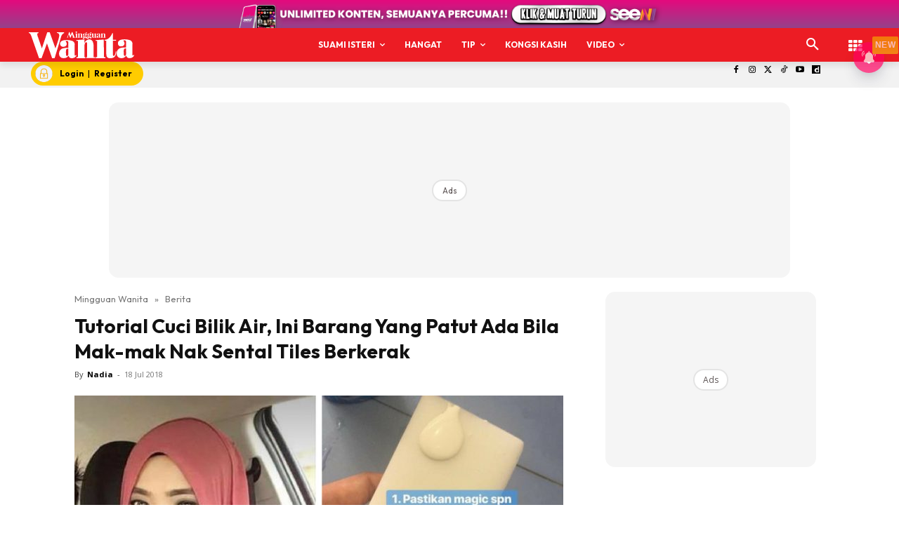

--- FILE ---
content_type: text/html; charset=utf-8
request_url: https://www.google.com/recaptcha/api2/aframe
body_size: 183
content:
<!DOCTYPE HTML><html><head><meta http-equiv="content-type" content="text/html; charset=UTF-8"></head><body><script nonce="7KFtqYN2FSu9ldsHbEsMkg">/** Anti-fraud and anti-abuse applications only. See google.com/recaptcha */ try{var clients={'sodar':'https://pagead2.googlesyndication.com/pagead/sodar?'};window.addEventListener("message",function(a){try{if(a.source===window.parent){var b=JSON.parse(a.data);var c=clients[b['id']];if(c){var d=document.createElement('img');d.src=c+b['params']+'&rc='+(localStorage.getItem("rc::a")?sessionStorage.getItem("rc::b"):"");window.document.body.appendChild(d);sessionStorage.setItem("rc::e",parseInt(sessionStorage.getItem("rc::e")||0)+1);localStorage.setItem("rc::h",'1768914061653');}}}catch(b){}});window.parent.postMessage("_grecaptcha_ready", "*");}catch(b){}</script></body></html>

--- FILE ---
content_type: application/javascript; charset=utf-8
request_url: https://fundingchoicesmessages.google.com/f/AGSKWxWpYU5qNpGOxfxUUNd4o2OCuomgHWHjFeXxNfYCoLZ3ay2V9LXSfV0DZgOUQ5tsRnK4QJi72aQ2dmjNxF5bHHiIxffFjs_SJMQqrhtpDpWFv-pu8HjX3zJ9aAOGEvdJ-lpcCX-xhDlFNMQLaKJVNHChSOyjHdreYlhQ59C3bYpPdaSSj26878l6DPgX/_=234x60_/app.ads./adv_2./bookads./ads160x600-
body_size: -1287
content:
window['e158de8e-bcb9-4c23-9a99-3b87a9ceaa5e'] = true;

--- FILE ---
content_type: application/javascript; charset=utf-8
request_url: https://fundingchoicesmessages.google.com/f/AGSKWxV1VebyCVAtS891ByhQjOTOPmW3R36_ju3yEGCjjZe_nDD7tmLI6gtSqSXoIztc-9zca2C36vHJJRlUBH1abYi8qPE3io4RKdXFRdGICuezgTsaCKz5UiTai5SsM_tQuli4dmbUfA==?fccs=W251bGwsbnVsbCxudWxsLG51bGwsbnVsbCxudWxsLFsxNzY4OTE0MDYxLDYzMzAwMDAwMF0sbnVsbCxudWxsLG51bGwsW251bGwsWzcsOSw2XSxudWxsLDIsbnVsbCwiZW4iLG51bGwsbnVsbCxudWxsLG51bGwsbnVsbCwxXSwiaHR0cHM6Ly93d3cubWluZ2d1YW53YW5pdGEubXkvdHV0b3JpYWwtY3VjaS1iaWxpay1haXItaW5pLWJhcmFuZy15YW5nLXBhdHV0LWFkYS1iaWxhLW1hay1tYWstbmFrLXNlbnRhbC10aWxlcy1iZXJrZXJhay0xLyIsbnVsbCxbWzgsIk05bGt6VWFaRHNnIl0sWzksImVuLVVTIl0sWzE5LCIyIl0sWzE3LCJbMF0iXSxbMjQsIiJdLFsyNSwiW1s5NTM0MDI1Myw5NTM0MDI1NV1dIl0sWzI5LCJmYWxzZSJdXV0
body_size: 215
content:
if (typeof __googlefc.fcKernelManager.run === 'function') {"use strict";this.default_ContributorServingResponseClientJs=this.default_ContributorServingResponseClientJs||{};(function(_){var window=this;
try{
var np=function(a){this.A=_.t(a)};_.u(np,_.J);var op=function(a){this.A=_.t(a)};_.u(op,_.J);op.prototype.getWhitelistStatus=function(){return _.F(this,2)};var pp=function(a){this.A=_.t(a)};_.u(pp,_.J);var qp=_.Zc(pp),rp=function(a,b,c){this.B=a;this.j=_.A(b,np,1);this.l=_.A(b,_.Nk,3);this.F=_.A(b,op,4);a=this.B.location.hostname;this.D=_.Dg(this.j,2)&&_.O(this.j,2)!==""?_.O(this.j,2):a;a=new _.Og(_.Ok(this.l));this.C=new _.bh(_.q.document,this.D,a);this.console=null;this.o=new _.jp(this.B,c,a)};
rp.prototype.run=function(){if(_.O(this.j,3)){var a=this.C,b=_.O(this.j,3),c=_.dh(a),d=new _.Ug;b=_.fg(d,1,b);c=_.C(c,1,b);_.hh(a,c)}else _.eh(this.C,"FCNEC");_.lp(this.o,_.A(this.l,_.Ae,1),this.l.getDefaultConsentRevocationText(),this.l.getDefaultConsentRevocationCloseText(),this.l.getDefaultConsentRevocationAttestationText(),this.D);_.mp(this.o,_.F(this.F,1),this.F.getWhitelistStatus());var e;a=(e=this.B.googlefc)==null?void 0:e.__executeManualDeployment;a!==void 0&&typeof a==="function"&&_.Qo(this.o.G,
"manualDeploymentApi")};var sp=function(){};sp.prototype.run=function(a,b,c){var d;return _.v(function(e){d=qp(b);(new rp(a,d,c)).run();return e.return({})})};_.Rk(7,new sp);
}catch(e){_._DumpException(e)}
}).call(this,this.default_ContributorServingResponseClientJs);
// Google Inc.

//# sourceURL=/_/mss/boq-content-ads-contributor/_/js/k=boq-content-ads-contributor.ContributorServingResponseClientJs.en_US.M9lkzUaZDsg.es5.O/d=1/exm=ad_blocking_detection_executable,kernel_loader,loader_js_executable,web_iab_tcf_v2_signal_executable/ed=1/rs=AJlcJMzanTQvnnVdXXtZinnKRQ21NfsPog/m=cookie_refresh_executable
__googlefc.fcKernelManager.run('\x5b\x5b\x5b7,\x22\x5b\x5bnull,\\\x22mingguanwanita.my\\\x22,\\\x22AKsRol_selh3eA0uasSD2mAi6WyhhCp2vmxMWLGLGtvVE8uCcQZLtjSq_NwKxAEfedKy8_nVReY5XSa2Ij8C1tNVRNJx9iQUvGLaHgLNX1WomRTcm24EuEAhQRswuZ8CMqTi2dxGEOiEvk9mBov9TSM9v3mEeqUoZQ\\\\u003d\\\\u003d\\\x22\x5d,null,\x5b\x5bnull,null,null,\\\x22https:\/\/fundingchoicesmessages.google.com\/f\/AGSKWxVdfF5xfVkD3HxByjwvFCY7f-dqJ1Pev_iebMRE5rjKJIkiH6qpxdqx6pB8JlyKSuIcziM9J5qPxDXyqqDDAi6bYRDXlUPrHee2THiZKWdWoQtkFDNoWJfU8SWSw00ofbt2LC--4g\\\\u003d\\\\u003d\\\x22\x5d,null,null,\x5bnull,null,null,\\\x22https:\/\/fundingchoicesmessages.google.com\/el\/AGSKWxUtz4OqN82nWFnFvxhYbpqDIPBjoy4U6FImevms1xDn3N38-i_cA59e9JnunxoLTelsMFDWG3AIjCHNCt7Q_1XJMduv_shlSn6cDu76JmFZy7OKtSe8wjCMIUFIKI44H7ylIbTpBg\\\\u003d\\\\u003d\\\x22\x5d,null,\x5bnull,\x5b7,9,6\x5d,null,2,null,\\\x22en\\\x22,null,null,null,null,null,1\x5d,null,\\\x22Privacy and cookie settings\\\x22,\\\x22Close\\\x22,null,null,null,\\\x22Managed by Google. Complies with IAB TCF. CMP ID: 300\\\x22\x5d,\x5b3,1\x5d\x5d\x22\x5d\x5d,\x5bnull,null,null,\x22https:\/\/fundingchoicesmessages.google.com\/f\/AGSKWxX-TzUUxtRVWwOcATSU-KNxaJVS1l9N761JPlImW-SaorqhGvLmJzqfHULXm9sPE75KuIB5SOaFWONbJI9T7lvLpl7mlWA3iK7mEiEug3q-cBvjnM7cd8p4b_3tIZzhjgOH4dlSRg\\u003d\\u003d\x22\x5d\x5d');}